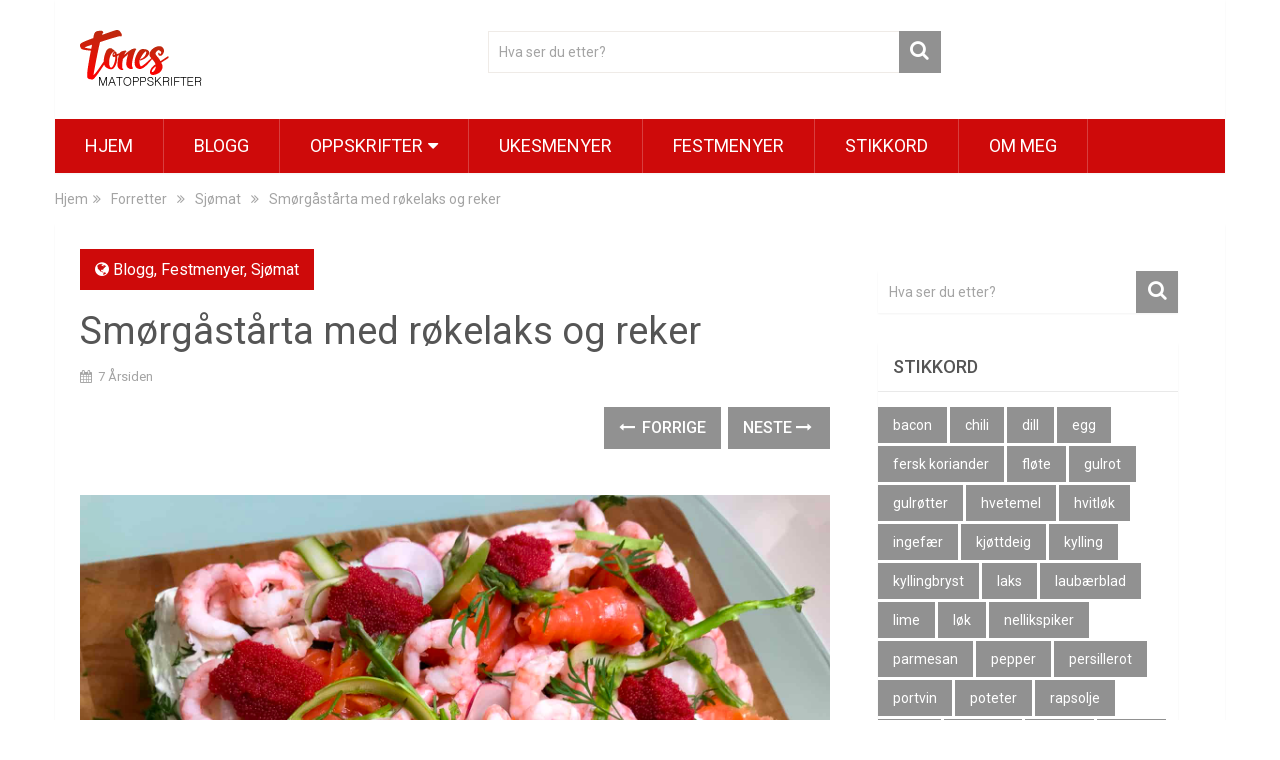

--- FILE ---
content_type: text/html; charset=UTF-8
request_url: https://www.tonesmatoppskrifter.no/smorgastarta-med-rokelaks-og-reker/
body_size: 16743
content:
<!DOCTYPE html>
<html class="no-js" lang="nb-NO">
<head itemscope itemtype="http://schema.org/WebSite">
	<meta charset="UTF-8">
	<!-- Always force latest IE rendering engine (even in intranet) & Chrome Frame -->
	<!--[if IE ]>
	<meta http-equiv="X-UA-Compatible" content="IE=edge,chrome=1">
	<![endif]-->
	<link rel="profile" href="http://gmpg.org/xfn/11" />
	
                    <link rel="icon" href="https://www.tonesmatoppskrifter.no/wp-content/uploads/2017/01/cropped-background-1932466_1920-32x32.jpg" sizes="32x32" />                    
                    <meta name="msapplication-TileImage" content="https://www.tonesmatoppskrifter.no/wp-content/uploads/2017/01/cropped-background-1932466_1920-270x270.jpg">        
                    <link rel="apple-touch-icon-precomposed" href="https://www.tonesmatoppskrifter.no/wp-content/uploads/2017/01/cropped-background-1932466_1920-180x180.jpg">        
                    <meta name="viewport" content="width=device-width, initial-scale=1">
            <meta name="apple-mobile-web-app-capable" content="yes">
            <meta name="apple-mobile-web-app-status-bar-style" content="black">
        
        
        <meta itemprop="name" content="Tones matoppskrifter" />
        <meta itemprop="url" content="https://www.tonesmatoppskrifter.no" />

                                                <meta itemprop="creator accountablePerson" content="Tone Simensen" />
                    	<link rel="pingback" href="https://www.tonesmatoppskrifter.no/xmlrpc.php" />
	<meta name='robots' content='index, follow, max-image-preview:large, max-snippet:-1, max-video-preview:-1' />
<script type="text/javascript">document.documentElement.className = document.documentElement.className.replace( /\bno-js\b/,'js' );</script>
	<!-- This site is optimized with the Yoast SEO plugin v20.0 - https://yoast.com/wordpress/plugins/seo/ -->
	<title>Smørgåstårta med røkelaks og reker - Tones matoppskrifter</title>
	<meta name="description" content="Smørgåstårta med røkelaks og reker er perfekt festmat. Den passer like godt på et koldbord til komfirmasjon som til 17-mai." />
	<link rel="canonical" href="https://www.tonesmatoppskrifter.no/smorgastarta-med-rokelaks-og-reker/" />
	<meta property="og:locale" content="nb_NO" />
	<meta property="og:type" content="article" />
	<meta property="og:title" content="Smørgåstårta med røkelaks og reker - Tones matoppskrifter" />
	<meta property="og:description" content="Smørgåstårta med røkelaks og reker er perfekt festmat. Den passer like godt på et koldbord til komfirmasjon som til 17-mai." />
	<meta property="og:url" content="https://www.tonesmatoppskrifter.no/smorgastarta-med-rokelaks-og-reker/" />
	<meta property="og:site_name" content="Tones matoppskrifter" />
	<meta property="article:published_time" content="2019-05-12T19:23:49+00:00" />
	<meta property="article:modified_time" content="2020-05-14T09:56:40+00:00" />
	<meta property="og:image" content="https://www.tonesmatoppskrifter.no/wp-content/uploads/2019/05/IMG_0816.jpg" />
	<meta property="og:image:width" content="1600" />
	<meta property="og:image:height" content="1200" />
	<meta property="og:image:type" content="image/jpeg" />
	<meta name="author" content="Tone Simensen" />
	<meta name="twitter:card" content="summary_large_image" />
	<meta name="twitter:label1" content="Skrevet av" />
	<meta name="twitter:data1" content="Tone Simensen" />
	<meta name="twitter:label2" content="Ansl. lesetid" />
	<meta name="twitter:data2" content="4 minutter" />
	<script type="application/ld+json" class="yoast-schema-graph">{"@context":"https://schema.org","@graph":[{"@type":"WebPage","@id":"https://www.tonesmatoppskrifter.no/smorgastarta-med-rokelaks-og-reker/","url":"https://www.tonesmatoppskrifter.no/smorgastarta-med-rokelaks-og-reker/","name":"Smørgåstårta med røkelaks og reker - Tones matoppskrifter","isPartOf":{"@id":"https://www.tonesmatoppskrifter.no/#website"},"primaryImageOfPage":{"@id":"https://www.tonesmatoppskrifter.no/smorgastarta-med-rokelaks-og-reker/#primaryimage"},"image":{"@id":"https://www.tonesmatoppskrifter.no/smorgastarta-med-rokelaks-og-reker/#primaryimage"},"thumbnailUrl":"https://www.tonesmatoppskrifter.no/wp-content/uploads/2019/05/IMG_0816.jpg","datePublished":"2019-05-12T19:23:49+00:00","dateModified":"2020-05-14T09:56:40+00:00","author":{"@id":"https://www.tonesmatoppskrifter.no/#/schema/person/b683e29499be724dbc1d11601c93b489"},"description":"Smørgåstårta med røkelaks og reker er perfekt festmat. Den passer like godt på et koldbord til komfirmasjon som til 17-mai.","breadcrumb":{"@id":"https://www.tonesmatoppskrifter.no/smorgastarta-med-rokelaks-og-reker/#breadcrumb"},"inLanguage":"nb-NO","potentialAction":[{"@type":"ReadAction","target":["https://www.tonesmatoppskrifter.no/smorgastarta-med-rokelaks-og-reker/"]}]},{"@type":"ImageObject","inLanguage":"nb-NO","@id":"https://www.tonesmatoppskrifter.no/smorgastarta-med-rokelaks-og-reker/#primaryimage","url":"https://www.tonesmatoppskrifter.no/wp-content/uploads/2019/05/IMG_0816.jpg","contentUrl":"https://www.tonesmatoppskrifter.no/wp-content/uploads/2019/05/IMG_0816.jpg","width":1600,"height":1200},{"@type":"BreadcrumbList","@id":"https://www.tonesmatoppskrifter.no/smorgastarta-med-rokelaks-og-reker/#breadcrumb","itemListElement":[{"@type":"ListItem","position":1,"name":"Hjem","item":"https://www.tonesmatoppskrifter.no/"},{"@type":"ListItem","position":2,"name":"Smørgåstårta med røkelaks og reker"}]},{"@type":"WebSite","@id":"https://www.tonesmatoppskrifter.no/#website","url":"https://www.tonesmatoppskrifter.no/","name":"Tones matoppskrifter","description":"Mine beste matoppskrifter","potentialAction":[{"@type":"SearchAction","target":{"@type":"EntryPoint","urlTemplate":"https://www.tonesmatoppskrifter.no/?s={search_term_string}"},"query-input":"required name=search_term_string"}],"inLanguage":"nb-NO"},{"@type":"Person","@id":"https://www.tonesmatoppskrifter.no/#/schema/person/b683e29499be724dbc1d11601c93b489","name":"Tone Simensen","image":{"@type":"ImageObject","inLanguage":"nb-NO","@id":"https://www.tonesmatoppskrifter.no/#/schema/person/image/","url":"https://secure.gravatar.com/avatar/6ae20bda9feb352f1ab2eeddeca8a4a5?s=96&d=mm&r=g","contentUrl":"https://secure.gravatar.com/avatar/6ae20bda9feb352f1ab2eeddeca8a4a5?s=96&d=mm&r=g","caption":"Tone Simensen"},"url":"https://www.tonesmatoppskrifter.no/author/tone/"}]}</script>
	<!-- / Yoast SEO plugin. -->


<link rel="alternate" type="application/rss+xml" title="Tones matoppskrifter &raquo; strøm" href="https://www.tonesmatoppskrifter.no/feed/" />
<link rel="alternate" type="application/rss+xml" title="Tones matoppskrifter &raquo; kommentarstrøm" href="https://www.tonesmatoppskrifter.no/comments/feed/" />
<link rel="alternate" type="application/rss+xml" title="Tones matoppskrifter &raquo; Smørgåstårta med røkelaks og reker kommentarstrøm" href="https://www.tonesmatoppskrifter.no/smorgastarta-med-rokelaks-og-reker/feed/" />
<script type="text/javascript">
window._wpemojiSettings = {"baseUrl":"https:\/\/s.w.org\/images\/core\/emoji\/14.0.0\/72x72\/","ext":".png","svgUrl":"https:\/\/s.w.org\/images\/core\/emoji\/14.0.0\/svg\/","svgExt":".svg","source":{"concatemoji":"https:\/\/www.tonesmatoppskrifter.no\/wp-includes\/js\/wp-emoji-release.min.js"}};
/*! This file is auto-generated */
!function(e,a,t){var n,r,o,i=a.createElement("canvas"),p=i.getContext&&i.getContext("2d");function s(e,t){var a=String.fromCharCode,e=(p.clearRect(0,0,i.width,i.height),p.fillText(a.apply(this,e),0,0),i.toDataURL());return p.clearRect(0,0,i.width,i.height),p.fillText(a.apply(this,t),0,0),e===i.toDataURL()}function c(e){var t=a.createElement("script");t.src=e,t.defer=t.type="text/javascript",a.getElementsByTagName("head")[0].appendChild(t)}for(o=Array("flag","emoji"),t.supports={everything:!0,everythingExceptFlag:!0},r=0;r<o.length;r++)t.supports[o[r]]=function(e){if(p&&p.fillText)switch(p.textBaseline="top",p.font="600 32px Arial",e){case"flag":return s([127987,65039,8205,9895,65039],[127987,65039,8203,9895,65039])?!1:!s([55356,56826,55356,56819],[55356,56826,8203,55356,56819])&&!s([55356,57332,56128,56423,56128,56418,56128,56421,56128,56430,56128,56423,56128,56447],[55356,57332,8203,56128,56423,8203,56128,56418,8203,56128,56421,8203,56128,56430,8203,56128,56423,8203,56128,56447]);case"emoji":return!s([129777,127995,8205,129778,127999],[129777,127995,8203,129778,127999])}return!1}(o[r]),t.supports.everything=t.supports.everything&&t.supports[o[r]],"flag"!==o[r]&&(t.supports.everythingExceptFlag=t.supports.everythingExceptFlag&&t.supports[o[r]]);t.supports.everythingExceptFlag=t.supports.everythingExceptFlag&&!t.supports.flag,t.DOMReady=!1,t.readyCallback=function(){t.DOMReady=!0},t.supports.everything||(n=function(){t.readyCallback()},a.addEventListener?(a.addEventListener("DOMContentLoaded",n,!1),e.addEventListener("load",n,!1)):(e.attachEvent("onload",n),a.attachEvent("onreadystatechange",function(){"complete"===a.readyState&&t.readyCallback()})),(e=t.source||{}).concatemoji?c(e.concatemoji):e.wpemoji&&e.twemoji&&(c(e.twemoji),c(e.wpemoji)))}(window,document,window._wpemojiSettings);
</script>
<style type="text/css">
img.wp-smiley,
img.emoji {
	display: inline !important;
	border: none !important;
	box-shadow: none !important;
	height: 1em !important;
	width: 1em !important;
	margin: 0 0.07em !important;
	vertical-align: -0.1em !important;
	background: none !important;
	padding: 0 !important;
}
</style>
	<link rel='stylesheet' id='wp-block-library-css' href='https://www.tonesmatoppskrifter.no/wp-includes/css/dist/block-library/style.min.css' type='text/css' media='all' />
<link rel='stylesheet' id='classic-theme-styles-css' href='https://www.tonesmatoppskrifter.no/wp-includes/css/classic-themes.min.css' type='text/css' media='all' />
<style id='global-styles-inline-css' type='text/css'>
body{--wp--preset--color--black: #000000;--wp--preset--color--cyan-bluish-gray: #abb8c3;--wp--preset--color--white: #ffffff;--wp--preset--color--pale-pink: #f78da7;--wp--preset--color--vivid-red: #cf2e2e;--wp--preset--color--luminous-vivid-orange: #ff6900;--wp--preset--color--luminous-vivid-amber: #fcb900;--wp--preset--color--light-green-cyan: #7bdcb5;--wp--preset--color--vivid-green-cyan: #00d084;--wp--preset--color--pale-cyan-blue: #8ed1fc;--wp--preset--color--vivid-cyan-blue: #0693e3;--wp--preset--color--vivid-purple: #9b51e0;--wp--preset--gradient--vivid-cyan-blue-to-vivid-purple: linear-gradient(135deg,rgba(6,147,227,1) 0%,rgb(155,81,224) 100%);--wp--preset--gradient--light-green-cyan-to-vivid-green-cyan: linear-gradient(135deg,rgb(122,220,180) 0%,rgb(0,208,130) 100%);--wp--preset--gradient--luminous-vivid-amber-to-luminous-vivid-orange: linear-gradient(135deg,rgba(252,185,0,1) 0%,rgba(255,105,0,1) 100%);--wp--preset--gradient--luminous-vivid-orange-to-vivid-red: linear-gradient(135deg,rgba(255,105,0,1) 0%,rgb(207,46,46) 100%);--wp--preset--gradient--very-light-gray-to-cyan-bluish-gray: linear-gradient(135deg,rgb(238,238,238) 0%,rgb(169,184,195) 100%);--wp--preset--gradient--cool-to-warm-spectrum: linear-gradient(135deg,rgb(74,234,220) 0%,rgb(151,120,209) 20%,rgb(207,42,186) 40%,rgb(238,44,130) 60%,rgb(251,105,98) 80%,rgb(254,248,76) 100%);--wp--preset--gradient--blush-light-purple: linear-gradient(135deg,rgb(255,206,236) 0%,rgb(152,150,240) 100%);--wp--preset--gradient--blush-bordeaux: linear-gradient(135deg,rgb(254,205,165) 0%,rgb(254,45,45) 50%,rgb(107,0,62) 100%);--wp--preset--gradient--luminous-dusk: linear-gradient(135deg,rgb(255,203,112) 0%,rgb(199,81,192) 50%,rgb(65,88,208) 100%);--wp--preset--gradient--pale-ocean: linear-gradient(135deg,rgb(255,245,203) 0%,rgb(182,227,212) 50%,rgb(51,167,181) 100%);--wp--preset--gradient--electric-grass: linear-gradient(135deg,rgb(202,248,128) 0%,rgb(113,206,126) 100%);--wp--preset--gradient--midnight: linear-gradient(135deg,rgb(2,3,129) 0%,rgb(40,116,252) 100%);--wp--preset--duotone--dark-grayscale: url('#wp-duotone-dark-grayscale');--wp--preset--duotone--grayscale: url('#wp-duotone-grayscale');--wp--preset--duotone--purple-yellow: url('#wp-duotone-purple-yellow');--wp--preset--duotone--blue-red: url('#wp-duotone-blue-red');--wp--preset--duotone--midnight: url('#wp-duotone-midnight');--wp--preset--duotone--magenta-yellow: url('#wp-duotone-magenta-yellow');--wp--preset--duotone--purple-green: url('#wp-duotone-purple-green');--wp--preset--duotone--blue-orange: url('#wp-duotone-blue-orange');--wp--preset--font-size--small: 13px;--wp--preset--font-size--medium: 20px;--wp--preset--font-size--large: 36px;--wp--preset--font-size--x-large: 42px;--wp--preset--spacing--20: 0.44rem;--wp--preset--spacing--30: 0.67rem;--wp--preset--spacing--40: 1rem;--wp--preset--spacing--50: 1.5rem;--wp--preset--spacing--60: 2.25rem;--wp--preset--spacing--70: 3.38rem;--wp--preset--spacing--80: 5.06rem;}:where(.is-layout-flex){gap: 0.5em;}body .is-layout-flow > .alignleft{float: left;margin-inline-start: 0;margin-inline-end: 2em;}body .is-layout-flow > .alignright{float: right;margin-inline-start: 2em;margin-inline-end: 0;}body .is-layout-flow > .aligncenter{margin-left: auto !important;margin-right: auto !important;}body .is-layout-constrained > .alignleft{float: left;margin-inline-start: 0;margin-inline-end: 2em;}body .is-layout-constrained > .alignright{float: right;margin-inline-start: 2em;margin-inline-end: 0;}body .is-layout-constrained > .aligncenter{margin-left: auto !important;margin-right: auto !important;}body .is-layout-constrained > :where(:not(.alignleft):not(.alignright):not(.alignfull)){max-width: var(--wp--style--global--content-size);margin-left: auto !important;margin-right: auto !important;}body .is-layout-constrained > .alignwide{max-width: var(--wp--style--global--wide-size);}body .is-layout-flex{display: flex;}body .is-layout-flex{flex-wrap: wrap;align-items: center;}body .is-layout-flex > *{margin: 0;}:where(.wp-block-columns.is-layout-flex){gap: 2em;}.has-black-color{color: var(--wp--preset--color--black) !important;}.has-cyan-bluish-gray-color{color: var(--wp--preset--color--cyan-bluish-gray) !important;}.has-white-color{color: var(--wp--preset--color--white) !important;}.has-pale-pink-color{color: var(--wp--preset--color--pale-pink) !important;}.has-vivid-red-color{color: var(--wp--preset--color--vivid-red) !important;}.has-luminous-vivid-orange-color{color: var(--wp--preset--color--luminous-vivid-orange) !important;}.has-luminous-vivid-amber-color{color: var(--wp--preset--color--luminous-vivid-amber) !important;}.has-light-green-cyan-color{color: var(--wp--preset--color--light-green-cyan) !important;}.has-vivid-green-cyan-color{color: var(--wp--preset--color--vivid-green-cyan) !important;}.has-pale-cyan-blue-color{color: var(--wp--preset--color--pale-cyan-blue) !important;}.has-vivid-cyan-blue-color{color: var(--wp--preset--color--vivid-cyan-blue) !important;}.has-vivid-purple-color{color: var(--wp--preset--color--vivid-purple) !important;}.has-black-background-color{background-color: var(--wp--preset--color--black) !important;}.has-cyan-bluish-gray-background-color{background-color: var(--wp--preset--color--cyan-bluish-gray) !important;}.has-white-background-color{background-color: var(--wp--preset--color--white) !important;}.has-pale-pink-background-color{background-color: var(--wp--preset--color--pale-pink) !important;}.has-vivid-red-background-color{background-color: var(--wp--preset--color--vivid-red) !important;}.has-luminous-vivid-orange-background-color{background-color: var(--wp--preset--color--luminous-vivid-orange) !important;}.has-luminous-vivid-amber-background-color{background-color: var(--wp--preset--color--luminous-vivid-amber) !important;}.has-light-green-cyan-background-color{background-color: var(--wp--preset--color--light-green-cyan) !important;}.has-vivid-green-cyan-background-color{background-color: var(--wp--preset--color--vivid-green-cyan) !important;}.has-pale-cyan-blue-background-color{background-color: var(--wp--preset--color--pale-cyan-blue) !important;}.has-vivid-cyan-blue-background-color{background-color: var(--wp--preset--color--vivid-cyan-blue) !important;}.has-vivid-purple-background-color{background-color: var(--wp--preset--color--vivid-purple) !important;}.has-black-border-color{border-color: var(--wp--preset--color--black) !important;}.has-cyan-bluish-gray-border-color{border-color: var(--wp--preset--color--cyan-bluish-gray) !important;}.has-white-border-color{border-color: var(--wp--preset--color--white) !important;}.has-pale-pink-border-color{border-color: var(--wp--preset--color--pale-pink) !important;}.has-vivid-red-border-color{border-color: var(--wp--preset--color--vivid-red) !important;}.has-luminous-vivid-orange-border-color{border-color: var(--wp--preset--color--luminous-vivid-orange) !important;}.has-luminous-vivid-amber-border-color{border-color: var(--wp--preset--color--luminous-vivid-amber) !important;}.has-light-green-cyan-border-color{border-color: var(--wp--preset--color--light-green-cyan) !important;}.has-vivid-green-cyan-border-color{border-color: var(--wp--preset--color--vivid-green-cyan) !important;}.has-pale-cyan-blue-border-color{border-color: var(--wp--preset--color--pale-cyan-blue) !important;}.has-vivid-cyan-blue-border-color{border-color: var(--wp--preset--color--vivid-cyan-blue) !important;}.has-vivid-purple-border-color{border-color: var(--wp--preset--color--vivid-purple) !important;}.has-vivid-cyan-blue-to-vivid-purple-gradient-background{background: var(--wp--preset--gradient--vivid-cyan-blue-to-vivid-purple) !important;}.has-light-green-cyan-to-vivid-green-cyan-gradient-background{background: var(--wp--preset--gradient--light-green-cyan-to-vivid-green-cyan) !important;}.has-luminous-vivid-amber-to-luminous-vivid-orange-gradient-background{background: var(--wp--preset--gradient--luminous-vivid-amber-to-luminous-vivid-orange) !important;}.has-luminous-vivid-orange-to-vivid-red-gradient-background{background: var(--wp--preset--gradient--luminous-vivid-orange-to-vivid-red) !important;}.has-very-light-gray-to-cyan-bluish-gray-gradient-background{background: var(--wp--preset--gradient--very-light-gray-to-cyan-bluish-gray) !important;}.has-cool-to-warm-spectrum-gradient-background{background: var(--wp--preset--gradient--cool-to-warm-spectrum) !important;}.has-blush-light-purple-gradient-background{background: var(--wp--preset--gradient--blush-light-purple) !important;}.has-blush-bordeaux-gradient-background{background: var(--wp--preset--gradient--blush-bordeaux) !important;}.has-luminous-dusk-gradient-background{background: var(--wp--preset--gradient--luminous-dusk) !important;}.has-pale-ocean-gradient-background{background: var(--wp--preset--gradient--pale-ocean) !important;}.has-electric-grass-gradient-background{background: var(--wp--preset--gradient--electric-grass) !important;}.has-midnight-gradient-background{background: var(--wp--preset--gradient--midnight) !important;}.has-small-font-size{font-size: var(--wp--preset--font-size--small) !important;}.has-medium-font-size{font-size: var(--wp--preset--font-size--medium) !important;}.has-large-font-size{font-size: var(--wp--preset--font-size--large) !important;}.has-x-large-font-size{font-size: var(--wp--preset--font-size--x-large) !important;}
.wp-block-navigation a:where(:not(.wp-element-button)){color: inherit;}
:where(.wp-block-columns.is-layout-flex){gap: 2em;}
.wp-block-pullquote{font-size: 1.5em;line-height: 1.6;}
</style>
<link rel='stylesheet' id='et-shortcodes-css-css' href='https://www.tonesmatoppskrifter.no/wp-content/plugins/et-shortcodes/css/shortcodes.css' type='text/css' media='all' />
<link rel='stylesheet' id='et-shortcodes-responsive-css-css' href='https://www.tonesmatoppskrifter.no/wp-content/plugins/et-shortcodes/css/shortcodes_responsive.css' type='text/css' media='all' />
<link rel='stylesheet' id='sociallyviral-stylesheet-css' href='https://www.tonesmatoppskrifter.no/wp-content/themes/mts_sociallyviral/style.css' type='text/css' media='all' />
<style id='sociallyviral-stylesheet-inline-css' type='text/css'>

        body, .sidebar.c-4-12, #header #s {background-color:#ffffff;background-image:url(https://www.tonesmatoppskrifter.no/wp-content/themes/mts_sociallyviral/images/nobg.png);}

        #primary-navigation, .navigation ul ul, .pagination a, .pagination .dots, .latestPost-review-wrapper, .single_post .thecategory, .single-prev-next a:hover, .tagcloud a:hover, #commentform input#submit:hover, .contactform #submit:hover, .post-label, .latestPost .review-type-circle.review-total-only, .latestPost .review-type-circle.wp-review-show-total, .bypostauthor .fn:after, #primary-navigation .navigation.mobile-menu-wrapper, #wpmm-megamenu .review-total-only, .owl-controls .owl-dot.active span, .owl-controls .owl-dot:hover span, .owl-prev, .owl-next, .woocommerce a.button, .woocommerce-page a.button, .woocommerce button.button, .woocommerce-page button.button, .woocommerce input.button, .woocommerce-page input.button, .woocommerce #respond input#submit, .woocommerce-page #respond input#submit, .woocommerce #content input.button, .woocommerce-page #content input.button, .woocommerce nav.woocommerce-pagination ul li a, .woocommerce-page nav.woocommerce-pagination ul li a, .woocommerce #content nav.woocommerce-pagination ul li a, .woocommerce-page #content nav.woocommerce-pagination ul li a, .woocommerce .bypostauthor:after, #searchsubmit, .woocommerce nav.woocommerce-pagination ul li span.current, .woocommerce-page nav.woocommerce-pagination ul li span.current, .woocommerce #content nav.woocommerce-pagination ul li span.current, .woocommerce-page #content nav.woocommerce-pagination ul li span.current, .woocommerce nav.woocommerce-pagination ul li a:hover, .woocommerce-page nav.woocommerce-pagination ul li a:hover, .woocommerce #content nav.woocommerce-pagination ul li a:hover, .woocommerce-page #content nav.woocommerce-pagination ul li a:hover, .woocommerce nav.woocommerce-pagination ul li a:focus, .woocommerce-page nav.woocommerce-pagination ul li a:focus, .woocommerce #content nav.woocommerce-pagination ul li a:focus, .woocommerce-page #content nav.woocommerce-pagination ul li a:focus, .woocommerce a.button, .woocommerce-page a.button, .woocommerce button.button, .woocommerce-page button.button, .woocommerce input.button, .woocommerce-page input.button, .woocommerce #respond input#submit, .woocommerce-page #respond input#submit, .woocommerce #content input.button, .woocommerce-page #content input.button { background-color: #ce0a0a; color: #fff; }

        #searchform .fa-search, .currenttext, .pagination a:hover, .single .pagination a:hover .currenttext, .page-numbers.current, .pagination .nav-previous a:hover, .pagination .nav-next a:hover, .single-prev-next a, .tagcloud a, #commentform input#submit, .contact-form #mtscontact_submit, .woocommerce-product-search input[type='submit'] { background-color: #919191; }

        .thecontent a, .post .tags a, #commentform a, .author-posts a:hover, .fn a, a { color: #ce0a0a; }

        .latestPost .title:hover, .latestPost .title a:hover, .post-info a:hover, .single_post .post-info a:hover, .copyrights a:hover, .thecontent a:hover, .breadcrumb a:hover, .sidebar.c-4-12 a:hover, .post .tags a:hover, #commentform a:hover, .author-posts a, .reply a:hover, .ajax-search-results li a:hover, .ajax-search-meta .results-link { color: #919191; }

        .wpmm-megamenu-showing.wpmm-light-scheme { background-color:#ce0a0a!important; }

        input#author:hover, input#email:hover, input#url:hover, #comment:hover, .contact-form input:hover, .contact-form textarea:hover, .woocommerce-product-search input[type='submit'] { border-color: #919191; }

        
        
        
        
        
        
            
</style>
<link rel='stylesheet' id='fontawesome-css' href='https://www.tonesmatoppskrifter.no/wp-content/themes/mts_sociallyviral/css/font-awesome.min.css' type='text/css' media='all' />
<link rel='stylesheet' id='responsive-css' href='https://www.tonesmatoppskrifter.no/wp-content/themes/mts_sociallyviral/css/responsive.css' type='text/css' media='all' />
<script type='text/javascript' src='https://www.tonesmatoppskrifter.no/wp-includes/js/jquery/jquery.min.js' id='jquery-core-js'></script>
<script type='text/javascript' src='https://www.tonesmatoppskrifter.no/wp-includes/js/jquery/jquery-migrate.min.js' id='jquery-migrate-js'></script>
<script type='text/javascript' id='customscript-js-extra'>
/* <![CDATA[ */
var mts_customscript = {"responsive":"1","nav_menu":"primary"};
/* ]]> */
</script>
<script type='text/javascript' async="async" src='https://www.tonesmatoppskrifter.no/wp-content/themes/mts_sociallyviral/js/customscript.js' id='customscript-js'></script>
<link rel="https://api.w.org/" href="https://www.tonesmatoppskrifter.no/wp-json/" /><link rel="alternate" type="application/json" href="https://www.tonesmatoppskrifter.no/wp-json/wp/v2/posts/4508" /><link rel="EditURI" type="application/rsd+xml" title="RSD" href="https://www.tonesmatoppskrifter.no/xmlrpc.php?rsd" />
<link rel="wlwmanifest" type="application/wlwmanifest+xml" href="https://www.tonesmatoppskrifter.no/wp-includes/wlwmanifest.xml" />
<meta name="generator" content="WordPress 6.1.1" />
<link rel='shortlink' href='https://www.tonesmatoppskrifter.no/?p=4508' />
<link rel="alternate" type="application/json+oembed" href="https://www.tonesmatoppskrifter.no/wp-json/oembed/1.0/embed?url=https%3A%2F%2Fwww.tonesmatoppskrifter.no%2Fsmorgastarta-med-rokelaks-og-reker%2F" />
<link rel="alternate" type="text/xml+oembed" href="https://www.tonesmatoppskrifter.no/wp-json/oembed/1.0/embed?url=https%3A%2F%2Fwww.tonesmatoppskrifter.no%2Fsmorgastarta-med-rokelaks-og-reker%2F&#038;format=xml" />
<link href="//fonts.googleapis.com/css?family=Roboto:100|Roboto:normal|Roboto:500&amp;subset=latin" rel="stylesheet" type="text/css">
<style type="text/css">
#logo a { font-family: 'Roboto'; font-weight: 100; font-size: 44px; color: #33bcf2; }
#primary-navigation li, #primary-navigation li a { font-family: 'Roboto'; font-weight: normal; font-size: 18px; color: #ffffff;text-transform: uppercase; }
.latestPost .title, .latestPost .title a { font-family: 'Roboto'; font-weight: normal; font-size: 24px; color: #555555;line-height: 36px; }
.single-title { font-family: 'Roboto'; font-weight: normal; font-size: 38px; color: #555555;line-height: 53px; }
body { font-family: 'Roboto'; font-weight: normal; font-size: 16px; color: #707070; }
.widget .widget-title { font-family: 'Roboto'; font-weight: 500; font-size: 18px; color: #555555;text-transform: uppercase; }
#sidebars .widget { font-family: 'Roboto'; font-weight: normal; font-size: 16px; color: #707070; }
.footer-widgets { font-family: 'Roboto'; font-weight: normal; font-size: 14px; color: #707070; }
h1 { font-family: 'Roboto'; font-weight: normal; font-size: 38px; color: #555555; }
h2 { font-family: 'Roboto'; font-weight: normal; font-size: 34px; color: #555555; }
h3 { font-family: 'Roboto'; font-weight: normal; font-size: 30px; color: #555555; }
h4 { font-family: 'Roboto'; font-weight: normal; font-size: 28px; color: #555555; }
h5 { font-family: 'Roboto'; font-weight: normal; font-size: 24px; color: #555555; }
h6 { font-family: 'Roboto'; font-weight: normal; font-size: 20px; color: #555555; }
</style>
<!-- Google tag (gtag.js) -->
<script async src="https://www.googletagmanager.com/gtag/js?id=G-1JMTNW25Q3"></script>
<script>
  window.dataLayer = window.dataLayer || [];
  function gtag(){dataLayer.push(arguments);}
  gtag('js', new Date());

  gtag('config', 'G-1JMTNW25Q3');
</script><script type="application/ld+json">
{
    "@context": "http://schema.org",
    "@type": "BlogPosting",
    "mainEntityOfPage": {
        "@type": "WebPage",
        "@id": "https://www.tonesmatoppskrifter.no/smorgastarta-med-rokelaks-og-reker/"
    },
    "headline": "Smørgåstårta med røkelaks og reker",
    "image": {
        "@type": "ImageObject",
        "url": "https://www.tonesmatoppskrifter.no/wp-content/uploads/2019/05/IMG_0816.jpg",
        "width": 1600,
        "height": 1200
    },
    "datePublished": "2019-05-12T19:23:49+0000",
    "dateModified": "2020-05-14T09:56:40+0000",
    "author": {
        "@type": "Person",
        "name": "Tone Simensen"
    },
    "publisher": {
        "@type": "Organization",
        "name": "Tones matoppskrifter",
        "logo": {
            "@type": "ImageObject",
            "url": "https://www.tonesmatoppskrifter.no/wp-content/uploads/2017/10/tonesmatoppskrifter.png",
            "width": 123,
            "height": 60
        }
    },
    "description": "[button] 5 personer[/button] [button] Forberedelse: 2 timer[/button] [button] Montering: 30 minutter[/button]S"
}
</script>
<link rel="icon" href="https://www.tonesmatoppskrifter.no/wp-content/uploads/2017/01/cropped-background-1932466_1920-32x32.jpg" sizes="32x32" />
<link rel="icon" href="https://www.tonesmatoppskrifter.no/wp-content/uploads/2017/01/cropped-background-1932466_1920-192x192.jpg" sizes="192x192" />
<link rel="apple-touch-icon" href="https://www.tonesmatoppskrifter.no/wp-content/uploads/2017/01/cropped-background-1932466_1920-180x180.jpg" />
<meta name="msapplication-TileImage" content="https://www.tonesmatoppskrifter.no/wp-content/uploads/2017/01/cropped-background-1932466_1920-270x270.jpg" />
</head>
<body id="blog" class="post-template-default single single-post postid-4508 single-format-standard main" itemscope itemtype="http://schema.org/WebPage">    
	<div class="main-container">
		<header id="site-header" role="banner" itemscope itemtype="http://schema.org/WPHeader">
			<div class="container">
				<div id="header">
					<div class="logo-wrap">
																												  <h2 id="logo" class="image-logo" itemprop="headline">
										<a href="https://www.tonesmatoppskrifter.no"><img src="https://www.tonesmatoppskrifter.no/wp-content/uploads/2017/10/tonesmatoppskrifter.png" alt="Tones matoppskrifter" width="123" height="60"></a>
									</h2><!-- END #logo -->
																		</div>

											<div class="header-search"><form method="get" id="searchform" class="search-form" action="https://www.tonesmatoppskrifter.no" _lpchecked="1">
	<fieldset>
		<input type="text" name="s" id="s" value="" placeholder="Hva ser du etter?"  />
		<button id="search-image" class="sbutton" type="submit" value="">
	    		<i class="fa fa-search"></i>
	    	</button>
	</fieldset>
</form>
</div>
					
					
					

			        											<div id="primary-navigation" class="primary-navigation" role="navigation" itemscope itemtype="http://schema.org/SiteNavigationElement">
											<a href="#" id="pull" class="toggle-mobile-menu">Menu</a>
													<nav class="navigation clearfix mobile-menu-wrapper">
																	<ul id="menu-hovedmeny" class="menu clearfix"><li id="menu-item-1496" class="menu-item menu-item-type-custom menu-item-object-custom menu-item-home menu-item-1496"><a href="https://www.tonesmatoppskrifter.no/">Hjem</a></li>
<li id="menu-item-1506" class="menu-item menu-item-type-taxonomy menu-item-object-category current-post-ancestor current-menu-parent current-post-parent menu-item-1506"><a href="https://www.tonesmatoppskrifter.no/category/blogg/">Blogg</a></li>
<li id="menu-item-1743" class="menu-item menu-item-type-custom menu-item-object-custom menu-item-has-children menu-item-1743"><a href="#">Oppskrifter</a>
<ul class="sub-menu">
	<li id="menu-item-1518" class="menu-item menu-item-type-taxonomy menu-item-object-category current-post-ancestor menu-item-has-children menu-item-1518"><a href="https://www.tonesmatoppskrifter.no/category/forretter/">Forretter</a>
	<ul class="sub-menu">
		<li id="menu-item-1519" class="menu-item menu-item-type-taxonomy menu-item-object-category menu-item-1519"><a href="https://www.tonesmatoppskrifter.no/category/forretter/kjott/">Kjøtt</a></li>
		<li id="menu-item-1520" class="menu-item menu-item-type-taxonomy menu-item-object-category current-post-ancestor current-menu-parent current-post-parent menu-item-1520"><a href="https://www.tonesmatoppskrifter.no/category/forretter/sjomat/">Sjømat</a></li>
		<li id="menu-item-1505" class="menu-item menu-item-type-taxonomy menu-item-object-category menu-item-1505"><a href="https://www.tonesmatoppskrifter.no/category/forretter/vegetar/">Vegetar</a></li>
	</ul>
</li>
	<li id="menu-item-1551" class="menu-item menu-item-type-taxonomy menu-item-object-category menu-item-has-children menu-item-1551"><a href="https://www.tonesmatoppskrifter.no/category/smaretter-salater/">Småretter &#038; salater</a>
	<ul class="sub-menu">
		<li id="menu-item-1554" class="menu-item menu-item-type-taxonomy menu-item-object-category menu-item-1554"><a href="https://www.tonesmatoppskrifter.no/category/smaretter-salater/salat/">Salat</a></li>
		<li id="menu-item-1555" class="menu-item menu-item-type-taxonomy menu-item-object-category menu-item-1555"><a href="https://www.tonesmatoppskrifter.no/category/smaretter-salater/smorbrod/">Smørbrød</a></li>
		<li id="menu-item-1503" class="menu-item menu-item-type-taxonomy menu-item-object-category menu-item-1503"><a href="https://www.tonesmatoppskrifter.no/category/smaretter-salater/tapas/">Tapas</a></li>
		<li id="menu-item-1552" class="menu-item menu-item-type-taxonomy menu-item-object-category menu-item-1552"><a href="https://www.tonesmatoppskrifter.no/category/smaretter-salater/lunsj/">Lunsj</a></li>
		<li id="menu-item-1553" class="menu-item menu-item-type-taxonomy menu-item-object-category menu-item-1553"><a href="https://www.tonesmatoppskrifter.no/category/smaretter-salater/matpakker/">Matpakker</a></li>
	</ul>
</li>
	<li id="menu-item-1537" class="menu-item menu-item-type-taxonomy menu-item-object-category menu-item-has-children menu-item-1537"><a href="https://www.tonesmatoppskrifter.no/category/middag/">Middag</a>
	<ul class="sub-menu">
		<li id="menu-item-1543" class="menu-item menu-item-type-taxonomy menu-item-object-category menu-item-1543"><a href="https://www.tonesmatoppskrifter.no/category/middag/kjott-middag/">Kjøtt</a></li>
		<li id="menu-item-1540" class="menu-item menu-item-type-taxonomy menu-item-object-category menu-item-1540"><a href="https://www.tonesmatoppskrifter.no/category/middag/fisksjomat/">Fisk/sjømat</a></li>
		<li id="menu-item-1541" class="menu-item menu-item-type-taxonomy menu-item-object-category menu-item-1541"><a href="https://www.tonesmatoppskrifter.no/category/middag/fugl/">Fugl</a></li>
		<li id="menu-item-1546" class="menu-item menu-item-type-taxonomy menu-item-object-category menu-item-1546"><a href="https://www.tonesmatoppskrifter.no/category/middag/pasta/">Pasta</a></li>
		<li id="menu-item-1547" class="menu-item menu-item-type-taxonomy menu-item-object-category menu-item-1547"><a href="https://www.tonesmatoppskrifter.no/category/middag/pizza/">Pizza</a></li>
		<li id="menu-item-1501" class="menu-item menu-item-type-taxonomy menu-item-object-category menu-item-1501"><a href="https://www.tonesmatoppskrifter.no/category/middag/vegetar-middag/">Vegetar</a></li>
		<li id="menu-item-1500" class="menu-item menu-item-type-taxonomy menu-item-object-category menu-item-1500"><a href="https://www.tonesmatoppskrifter.no/category/middag/supper/">Supper</a></li>
		<li id="menu-item-1545" class="menu-item menu-item-type-taxonomy menu-item-object-category menu-item-1545"><a href="https://www.tonesmatoppskrifter.no/category/middag/meksikansk/">Meksikansk</a></li>
		<li id="menu-item-1538" class="menu-item menu-item-type-taxonomy menu-item-object-category menu-item-1538"><a href="https://www.tonesmatoppskrifter.no/category/middag/asiatisk/">Asiatisk</a></li>
		<li id="menu-item-1542" class="menu-item menu-item-type-taxonomy menu-item-object-category menu-item-1542"><a href="https://www.tonesmatoppskrifter.no/category/middag/grillmat/">Grillmat</a></li>
		<li id="menu-item-1539" class="menu-item menu-item-type-taxonomy menu-item-object-category menu-item-1539"><a href="https://www.tonesmatoppskrifter.no/category/middag/fest/">Fest</a></li>
	</ul>
</li>
	<li id="menu-item-1548" class="menu-item menu-item-type-taxonomy menu-item-object-category menu-item-has-children menu-item-1548"><a href="https://www.tonesmatoppskrifter.no/category/tilbehor/">Tilbehør</a>
	<ul class="sub-menu">
		<li id="menu-item-1549" class="menu-item menu-item-type-taxonomy menu-item-object-category menu-item-1549"><a href="https://www.tonesmatoppskrifter.no/category/tilbehor/poteter-og-tilbehor/">Poteter og tilbehør</a></li>
		<li id="menu-item-1550" class="menu-item menu-item-type-taxonomy menu-item-object-category menu-item-1550"><a href="https://www.tonesmatoppskrifter.no/category/tilbehor/sauser-og-pesto/">Sauser og pesto</a></li>
		<li id="menu-item-1544" class="menu-item menu-item-type-taxonomy menu-item-object-category menu-item-1544"><a href="https://www.tonesmatoppskrifter.no/category/middag/marinader/">Marinader</a></li>
	</ul>
</li>
	<li id="menu-item-1499" class="menu-item menu-item-type-taxonomy menu-item-object-category menu-item-1499"><a href="https://www.tonesmatoppskrifter.no/category/vegetarretter/">Vegetarretter</a></li>
	<li id="menu-item-1507" class="menu-item menu-item-type-taxonomy menu-item-object-category menu-item-has-children menu-item-1507"><a href="https://www.tonesmatoppskrifter.no/category/dessert/">Dessert</a>
	<ul class="sub-menu">
		<li id="menu-item-1512" class="menu-item menu-item-type-taxonomy menu-item-object-category menu-item-1512"><a href="https://www.tonesmatoppskrifter.no/category/dessert/issorbet/">Is/sorbet</a></li>
		<li id="menu-item-1510" class="menu-item menu-item-type-taxonomy menu-item-object-category menu-item-1510"><a href="https://www.tonesmatoppskrifter.no/category/dessert/dessertpai/">Dessertpai</a></li>
		<li id="menu-item-1509" class="menu-item menu-item-type-taxonomy menu-item-object-category menu-item-1509"><a href="https://www.tonesmatoppskrifter.no/category/dessert/dessertkaker/">Dessertkaker</a></li>
		<li id="menu-item-1513" class="menu-item menu-item-type-taxonomy menu-item-object-category menu-item-1513"><a href="https://www.tonesmatoppskrifter.no/category/dessert/mouseer-og-puddinger/">Mouseer og puddinger</a></li>
		<li id="menu-item-1514" class="menu-item menu-item-type-taxonomy menu-item-object-category menu-item-1514"><a href="https://www.tonesmatoppskrifter.no/category/dessert/ost/">Ost</a></li>
		<li id="menu-item-1521" class="menu-item menu-item-type-taxonomy menu-item-object-category menu-item-1521"><a href="https://www.tonesmatoppskrifter.no/category/frukt-baer/">Frukt &#038; bær</a></li>
		<li id="menu-item-1508" class="menu-item menu-item-type-taxonomy menu-item-object-category menu-item-1508"><a href="https://www.tonesmatoppskrifter.no/category/dessert/andre-desserter/">Andre desserter</a></li>
	</ul>
</li>
	<li id="menu-item-1524" class="menu-item menu-item-type-taxonomy menu-item-object-category menu-item-has-children menu-item-1524"><a href="https://www.tonesmatoppskrifter.no/category/gjaerbakst/">Gjærbakst</a>
	<ul class="sub-menu">
		<li id="menu-item-1526" class="menu-item menu-item-type-taxonomy menu-item-object-category menu-item-1526"><a href="https://www.tonesmatoppskrifter.no/category/gjaerbakst/sot-gjorbakst/">Søt gjørbakst</a></li>
		<li id="menu-item-1525" class="menu-item menu-item-type-taxonomy menu-item-object-category menu-item-1525"><a href="https://www.tonesmatoppskrifter.no/category/gjaerbakst/brod/">Brød</a></li>
	</ul>
</li>
	<li id="menu-item-1528" class="menu-item menu-item-type-taxonomy menu-item-object-category menu-item-has-children menu-item-1528"><a href="https://www.tonesmatoppskrifter.no/category/kaker-kjeks/">Kaker &#038; kjeks</a>
	<ul class="sub-menu">
		<li id="menu-item-1536" class="menu-item menu-item-type-taxonomy menu-item-object-category menu-item-1536"><a href="https://www.tonesmatoppskrifter.no/category/kaker-kjeks/sjokoladekaker/">Sjokoladekaker</a></li>
		<li id="menu-item-1532" class="menu-item menu-item-type-taxonomy menu-item-object-category menu-item-1532"><a href="https://www.tonesmatoppskrifter.no/category/kaker-kjeks/formkaker/">Formkaker</a></li>
		<li id="menu-item-1534" class="menu-item menu-item-type-taxonomy menu-item-object-category menu-item-1534"><a href="https://www.tonesmatoppskrifter.no/category/kaker-kjeks/kremkkaker/">Kremkkaker</a></li>
		<li id="menu-item-1531" class="menu-item menu-item-type-taxonomy menu-item-object-category menu-item-1531"><a href="https://www.tonesmatoppskrifter.no/category/kaker-kjeks/cupcakesmuffins/">Cupcakes/muffins</a></li>
		<li id="menu-item-1535" class="menu-item menu-item-type-taxonomy menu-item-object-category menu-item-1535"><a href="https://www.tonesmatoppskrifter.no/category/kaker-kjeks/paierterter/">Paier/terter</a></li>
		<li id="menu-item-1529" class="menu-item menu-item-type-taxonomy menu-item-object-category menu-item-1529"><a href="https://www.tonesmatoppskrifter.no/category/kaker-kjeks/andre-kaker/">Andre kaker</a></li>
		<li id="menu-item-1530" class="menu-item menu-item-type-taxonomy menu-item-object-category menu-item-1530"><a href="https://www.tonesmatoppskrifter.no/category/kaker-kjeks/barneselskap/">Barneselskap</a></li>
		<li id="menu-item-1533" class="menu-item menu-item-type-taxonomy menu-item-object-category menu-item-1533"><a href="https://www.tonesmatoppskrifter.no/category/kaker-kjeks/kjeks/">Kjeks</a></li>
	</ul>
</li>
	<li id="menu-item-1511" class="menu-item menu-item-type-taxonomy menu-item-object-category menu-item-has-children menu-item-1511"><a href="https://www.tonesmatoppskrifter.no/category/dessert/fruktbaer/">Frukt/bær</a>
	<ul class="sub-menu">
		<li id="menu-item-1502" class="menu-item menu-item-type-taxonomy menu-item-object-category menu-item-1502"><a href="https://www.tonesmatoppskrifter.no/category/frukt-baer/syltetoy/">Syltetøy</a></li>
		<li id="menu-item-1522" class="menu-item menu-item-type-taxonomy menu-item-object-category menu-item-1522"><a href="https://www.tonesmatoppskrifter.no/category/frukt-baer/smoothie/">Smoothie</a></li>
	</ul>
</li>
	<li id="menu-item-1515" class="menu-item menu-item-type-taxonomy menu-item-object-category menu-item-has-children menu-item-1515"><a href="https://www.tonesmatoppskrifter.no/category/drikke/">Drikke</a>
	<ul class="sub-menu">
		<li id="menu-item-1516" class="menu-item menu-item-type-taxonomy menu-item-object-category menu-item-1516"><a href="https://www.tonesmatoppskrifter.no/category/drikke/kalde-drikker/">Kalde drikker</a></li>
		<li id="menu-item-1504" class="menu-item menu-item-type-taxonomy menu-item-object-category menu-item-1504"><a href="https://www.tonesmatoppskrifter.no/category/drikke/varme-drikker/">Varme drikker</a></li>
	</ul>
</li>
	<li id="menu-item-1523" class="menu-item menu-item-type-taxonomy menu-item-object-category menu-item-1523"><a href="https://www.tonesmatoppskrifter.no/category/gaver-som-smaker/">Gaver som smaker</a></li>
	<li id="menu-item-1527" class="menu-item menu-item-type-taxonomy menu-item-object-category menu-item-1527"><a href="https://www.tonesmatoppskrifter.no/category/jul/">Jul</a></li>
</ul>
</li>
<li id="menu-item-1498" class="menu-item menu-item-type-taxonomy menu-item-object-category menu-item-1498"><a href="https://www.tonesmatoppskrifter.no/category/ukemenyer/">Ukesmenyer</a></li>
<li id="menu-item-1517" class="menu-item menu-item-type-taxonomy menu-item-object-category current-post-ancestor current-menu-parent current-post-parent menu-item-1517"><a href="https://www.tonesmatoppskrifter.no/category/festmenyer/">Festmenyer</a></li>
<li id="menu-item-2644" class="menu-item menu-item-type-post_type menu-item-object-page menu-item-2644"><a href="https://www.tonesmatoppskrifter.no/stikkord/">Stikkord</a></li>
<li id="menu-item-1794" class="menu-item menu-item-type-post_type menu-item-object-page menu-item-1794"><a href="https://www.tonesmatoppskrifter.no/om-tones-matoppskrifter/">Om meg</a></li>
</ul>															</nav>
											</div>
					 

				</div><!--#header-->
			</div><!--.container-->
		</header>
			<div class="breadcrumb" xmlns:v="http://rdf.data-vocabulary.org/#"><div typeof="v:Breadcrumb" class="root"><a rel="v:url" property="v:title" href="https://www.tonesmatoppskrifter.no">Hjem</a></div><div><i class="fa fa-angle-double-right"></i></div><div typeof="v:Breadcrumb"><a href="https://www.tonesmatoppskrifter.no/category/forretter/" rel="v:url" property="v:title">Forretter</a></div><div><i class="fa fa-angle-double-right"></i></div><div typeof="v:Breadcrumb"><a href="https://www.tonesmatoppskrifter.no/category/forretter/sjomat/" rel="v:url" property="v:title">Sjømat</a></div><div><i class="fa fa-angle-double-right"></i></div><div><span>Smørgåstårta med røkelaks og reker</span></div></div>
<div id="page" class="single">
	
		
	<article class="article">
		<div id="content_box" >
							<div id="post-4508" class="g post post-4508 type-post status-publish format-standard has-post-thumbnail hentry category-blogg category-festmenyer category-sjomat tag-avokado tag-creme-fraiche tag-dijonsennep tag-dill tag-majones tag-pepperrot tag-reker tag-rodlok tag-roket-laks tag-sitron has_thumb">
													<div class="single_post">
									<header>
													                                <div class="thecategory"><i class="fa fa-globe"></i> <a href="https://www.tonesmatoppskrifter.no/category/blogg/" title="View all posts in Blogg">Blogg</a>, <a href="https://www.tonesmatoppskrifter.no/category/festmenyer/" title="View all posts in Festmenyer">Festmenyer</a>, <a href="https://www.tonesmatoppskrifter.no/category/forretter/sjomat/" title="View all posts in Sjømat">Sjømat</a></div>
			                            										<h1 class="title single-title entry-title">Smørgåstårta med røkelaks og reker</h1>
															                        <div class="post-info">
					                            					                            					                                <span class="thetime date updated"><i class="fa fa-calendar"></i> <span>7 årsiden</span></span>
					                            					                            					                        </div>
			                   												</header><!--.headline_area-->
									<div class="post-single-content box mark-links entry-content">
																				<div class="single-prev-next">
											<a href="https://www.tonesmatoppskrifter.no/daimiskake-med-marengsbunn/" rel="prev"><i class="fa fa-long-arrow-left"></i> Forrige</a>											<a href="https://www.tonesmatoppskrifter.no/torsk-med-sitron-og-sort-olivensaus/" rel="next">Neste <i class="fa fa-long-arrow-right"></i></a>										</div>
										<div class="thecontent clearfix">
																						<p><img decoding="async" class="alignnone wp-image-4529 size-full" src="https://www.tonesmatoppskrifter.no/wp-content/uploads/2019/05/IMG_0812.jpg" alt="Smørgåstårta med røkelaks og reker" width="4032" height="3024" srcset="https://www.tonesmatoppskrifter.no/wp-content/uploads/2019/05/IMG_0812.jpg 1600w, https://www.tonesmatoppskrifter.no/wp-content/uploads/2019/05/IMG_0812-300x225.jpg 300w, https://www.tonesmatoppskrifter.no/wp-content/uploads/2019/05/IMG_0812-768x576.jpg 768w, https://www.tonesmatoppskrifter.no/wp-content/uploads/2019/05/IMG_0812-1024x768.jpg 1024w" sizes="(max-width: 4032px) 100vw, 4032px" /></p>
<p><a href='#' class='small-button smallblue'>5 personer</a> <a href='#' class='small-button smallblue'>Forberedelse: 2 timer</a> <a href='#' class='small-button smallblue'>Montering: 30 minutter</a></p>
<p>Smørgåstårta er den perfekte festmaten. Denne kan lages dagen i forveien, og pyntes rett før servering. Perfekt til 17-mai, konfirmasjon, sankthans eller på et koldtbord.</p>
<p>Denne smørgåstårta har 3 lag; reker, laks og avokadokrem. <em>Hvis du ikke kan spise reker, kan du erstatte dette med crabstick og/eller fiskepudding. Da kan det tenkes du må salt fyllet litt mer.</em></p>
<p>Det lønner seg å måle opp alle ingrediensene først og legge i skåler, da er det enklere å blande sammen de forskjellige sausene.</p>
<p><em>Husk at pepperrotkremen skal pisket med håndmikser til den er blitt helt stiv. Dette gjør du rett før du skal smøre den på, da den ellers blir flytende igjen.</em></p>
<p><strong>Slik oppbevarer du smart:</strong></p>
<p>Smørgåstårtaen blir aller best om den får stå noen timer i kjøleskapet (helst over natten) før man serverer den.<br />
For å bevare pynten best mulig, kan du sette i noen tannpirkere før du har plastfolie over.<br />
Pynten legges på rett før servering.</p>
<p>Siden det er så mye å huske på her, har jeg laget en handleliste til deg:</p>
<p><strong>Handleliste:</strong></p>
<ul>
<li>1 formloff</li>
<li>5 egg</li>
<li>500g røket laks</li>
<li>2 bokser à 300g créme fraiche</li>
<li>ca 2 kg reker (blir da 600g ferdig skrellet)</li>
<li>1 bunt dill</li>
<li>1 stk pepperrot</li>
<li>2 stk sitron (trenger skallet på begge 2)</li>
<li>1 bunt dill(om du ikke har i hagen)</li>
<li>1 pakke Mills ekte majones (pose à 160g)</li>
<li>dijonsennep</li>
<li>4 avokado eller 2 store</li>
<li>1 pakke med aspargestopper</li>
<li>1 glass rogn</li>
</ul>
<h3>Dette trenger du:</h3>
<p><strong>Fyll 1 &#8211; Laks og egg:</strong></p>
<ul class="ingredients__list">
<li class="ingredients__list__item"><span class="ingredient" data-amount="3.0" data-type="">5 egg</span></li>
<li class="ingredients__list__item"><span class="ingredient" data-amount="300.0" data-type="g">400 g røket laks eller ørret</span></li>
<li class="ingredients__list__item"><span class="ingredient" data-amount="1.5" data-type="dl">200g crème fraiche</span></li>
<li class="ingredients__list__item"><span class="ingredient" data-amount="1.0" data-type="msk">2 ss sitronskall, revet fint</span></li>
<li>0,5ts sitronsaft</li>
<li class="ingredients__list__item"><span class="ingredient" data-amount="0.5" data-type="dl">5ss gressløk, finskjært</span></li>
<li class="ingredients__list__item"><span class="ingredient" data-amount="0.0" data-type="">0,5-1ts salt (smak til)</span></li>
<li class="ingredients__list__item"><span class="ingredient" data-amount="0.0" data-type="">1,5ts pepper</span></li>
</ul>
<p><strong>Fyll 2: Avokado og sitron</strong></p>
<ul class="ingredients__list">
<li class="ingredients__list__item"><span class="ingredient" data-amount="4.0" data-type="">4 avokadoer</span></li>
<li class="ingredients__list__item"><span class="ingredient" data-amount="1.0" data-type="">3-4ss sitronsaft</span></li>
</ul>
<p><strong>Fyll 3: Reker og pepperrot</strong></p>
<ul class="ingredients__list">
<li class="ingredients__list__item"><span class="ingredient" data-amount="1.0" data-type="">1,5kg reker, blir ca 600g ferdig renset</span></li>
<li class="ingredients__list__item"><span class="ingredient" data-amount="1.5" data-type="dl">1 pose majones</span></li>
<li class="ingredients__list__item"><span class="ingredient" data-amount="0.5" data-type="dl">2ss finrevet pepperrot</span></li>
<li class="ingredients__list__item"><span class="ingredient" data-amount="1.0" data-type="tsk">1 ts dijonsenep</span></li>
<li class="ingredients__list__item"><span class="ingredient" data-amount="0.5" data-type="dl">2ss finskjært dill</span></li>
<li class="ingredients__list__item"><span class="ingredient" data-amount="0.0" data-type="">0,5-1ts salt (smak til)</span></li>
<li class="ingredients__list__item"><span class="ingredient" data-amount="0.0" data-type="">1ts pepper</span></li>
</ul>
<p><strong>Pepperrotskrem:</strong></p>
<ul class="ingredients__list">
<li class="ingredients__list__item"><span class="ingredient" data-amount="2.0" data-type="dl">400 crème fraiche</span></li>
<li class="ingredients__list__item"><span class="ingredient" data-amount="2.0" data-type="msk">2ss finrevet pepperrot</span></li>
<li class="ingredients__list__item"><span class="ingredient" data-amount="1.0" data-type="msk">2ss finrevet sitronskall</span></li>
<li class="ingredients__list__item"><span class="ingredient" data-amount="1.0" data-type="krm">1 ts salt</span></li>
</ul>
<p><strong>Syltet rødløk:</strong></p>
<ul>
<li>0,5dl edikk 7%</li>
<li>1dl sukker</li>
<li>1,5dl vann</li>
<li>2 rødløk</li>
</ul>
<h3>Slik gjør du:</h3>
<ol>
<li>Rens rekene. Totalt 600g. Finhakk 500g og sett kaldt i en bolle. Resten skal brukes til pynt</li>
<li>Kok eggene i 10 minutter. Hell av det kokende vannet og ha på kaldt vann i kjelen til vannet er blitt kaldt. La stå med kaldt vann.</li>
<li>Skjær noen tynne røkelaksskiver (100g). Dette skal brukes til pynt. Skjær resten av fisken (500g) av skinnet. Del den i små biter, legg i en bolle og sett kjølig.</li>
<li>Finriv sitronskall av 2 sitroner, ha i en liten bolle.</li>
<li>Finriv pepperrot, ha i en bolle.</li>
<li>Bruk en potetskreller og skrell aspargestoppene i tynne skiver. Ha de i kaldt vann og sett kaldt til du skal pynte kaken.</li>
</ol>
<div class="cooking-step">
<div class="cooking-step__content">
<div class="cooking-step__content__instruction"><strong>Laks og egg:</strong></div>
<div class="cooking-step__content__instruction">Del eggene begge veier med eggedeleren. Bland crème fraiche, sitronskall, eggehakk, røkelaks, gressløk og pepper i en bolle.  Smak til med litt salt. Sett kaldt.</div>
</div>
</div>
<div class="cooking-step">
<div class="cooking-step__check"></div>
<div class="cooking-step__content">
<div class="cooking-step__content__instruction"><strong>Reker og pepperrot:</strong></div>
<div class="cooking-step__content__instruction">Bland majones, pepperrot, sennep, dill, pepper og opphakkede reker. Smak til med litt salt. Sett kaldt.</div>
</div>
</div>
<div class="cooking-step">
<div class="cooking-step__check"></div>
<div class="cooking-step__content">
<p class="cooking-step__content__instruction"><strong>Pepperrotskrem: </strong>Pisk créme fraiche med pepperrot, sitronskall og salt til den blir tykk. (den blir først tynn før den blir tykk) Hvis den er blitt tynn igjen før du skal ha den på kaken, kan du vispe den opp på nytt.</p>
</div>
</div>
<div class="cooking-step">
<div class="cooking-step__check"></div>
<div class="cooking-step__content">
<div class="cooking-step__content__instruction"><strong>Avokadofyllning:</strong></div>
<div class="cooking-step__content__instruction">Del og fjern steinen i avokadoen. Skjær ruter i kjøttet og bruk en skje til å ta det over i en bolle. Press over 3-4ss sitronsaft. Gni avokadoen med en gaffel så noe blir mer most. Sett kaldt.</div>
<div></div>
<div><strong>Syltet løk:</strong></div>
<div>Del løken i 2 og skjær den i små båter. Ha  over på et glass. Kok opp eddik, sukker og vann og hell over løken. Sett på lokket og la avkjøle. Sett i kjøleskap når det er nok avkjølt. Er klar på 2-4timer.</div>
</div>
</div>
<div class="cooking-step">
<div class="cooking-step__check"></div>
<div class="cooking-step__content">
<h3 class="cooking-step__content__instruction"><strong>Montering:</strong></h3>
</div>
</div>
<h4 class="module-title">Slik bygger du kaken:</h4>
<ol>
<li>Fjern skorpen på ene langsiden av loffen. Skjær så tynt som mulig. Del så loffen i 8 deler på langs. Det kan lønne seg å bruk 8mm på brødskjæreren. Fjern skorpen rundt hele.</li>
<li>Legg skivene som vist på bildet under. skjær vekk endene. Gjør dette på 4 av brødskivene.<img decoding="async" loading="lazy" class="alignnone wp-image-4520 size-large" src="https://www.tonesmatoppskrifter.no/wp-content/uploads/2019/05/IMG_0797-1024x768.jpg" alt="Smørgåstårta med røkelaks og reker" width="1024" height="768" srcset="https://www.tonesmatoppskrifter.no/wp-content/uploads/2019/05/IMG_0797-1024x768.jpg 1024w, https://www.tonesmatoppskrifter.no/wp-content/uploads/2019/05/IMG_0797-300x225.jpg 300w, https://www.tonesmatoppskrifter.no/wp-content/uploads/2019/05/IMG_0797-768x576.jpg 768w, https://www.tonesmatoppskrifter.no/wp-content/uploads/2019/05/IMG_0797.jpg 1600w" sizes="(max-width: 1024px) 100vw, 1024px" /></li>
<li>Nå bruker du de 2 skivene som du delte i 2. Legg de små bitene i midten og de lange bitene på sidene.</li>
<li>Smør på rekefyllet.<img decoding="async" loading="lazy" class="alignnone wp-image-4521 size-full" src="https://www.tonesmatoppskrifter.no/wp-content/uploads/2019/05/IMG_0798.jpg" alt="Smørgåstårta med røkelaks og reker" width="1600" height="1200" srcset="https://www.tonesmatoppskrifter.no/wp-content/uploads/2019/05/IMG_0798.jpg 1600w, https://www.tonesmatoppskrifter.no/wp-content/uploads/2019/05/IMG_0798-300x225.jpg 300w, https://www.tonesmatoppskrifter.no/wp-content/uploads/2019/05/IMG_0798-768x576.jpg 768w, https://www.tonesmatoppskrifter.no/wp-content/uploads/2019/05/IMG_0798-1024x768.jpg 1024w" sizes="(max-width: 1600px) 100vw, 1600px" /></li>
<li>Legg på neste lag loff som på bildet.<img decoding="async" loading="lazy" class="alignnone wp-image-4522 size-full" src="https://www.tonesmatoppskrifter.no/wp-content/uploads/2019/05/IMG_0799.jpg" alt="Smørgåstårta med røkelaks og reker" width="1600" height="1200" srcset="https://www.tonesmatoppskrifter.no/wp-content/uploads/2019/05/IMG_0799.jpg 1600w, https://www.tonesmatoppskrifter.no/wp-content/uploads/2019/05/IMG_0799-300x225.jpg 300w, https://www.tonesmatoppskrifter.no/wp-content/uploads/2019/05/IMG_0799-768x576.jpg 768w, https://www.tonesmatoppskrifter.no/wp-content/uploads/2019/05/IMG_0799-1024x768.jpg 1024w" sizes="(max-width: 1600px) 100vw, 1600px" /></li>
<li>Smør på avokadofyllet.<img decoding="async" loading="lazy" class="alignnone wp-image-4523 size-full" src="https://www.tonesmatoppskrifter.no/wp-content/uploads/2019/05/IMG_0800.jpg" alt="Smørgåstårta med røkelaks og reker" width="1859" height="1200" srcset="https://www.tonesmatoppskrifter.no/wp-content/uploads/2019/05/IMG_0800.jpg 1859w, https://www.tonesmatoppskrifter.no/wp-content/uploads/2019/05/IMG_0800-300x194.jpg 300w, https://www.tonesmatoppskrifter.no/wp-content/uploads/2019/05/IMG_0800-768x496.jpg 768w, https://www.tonesmatoppskrifter.no/wp-content/uploads/2019/05/IMG_0800-1024x661.jpg 1024w" sizes="(max-width: 1859px) 100vw, 1859px" /></li>
<li>Legg nest lag med loff som første lag. (3)</li>
<li>Smør på eggefyllet.<img decoding="async" loading="lazy" class="alignnone wp-image-4524 size-full" src="https://www.tonesmatoppskrifter.no/wp-content/uploads/2019/05/IMG_0801.jpg" alt="Smørgåstårta med røkelaks og reker" width="1600" height="1200" srcset="https://www.tonesmatoppskrifter.no/wp-content/uploads/2019/05/IMG_0801.jpg 1600w, https://www.tonesmatoppskrifter.no/wp-content/uploads/2019/05/IMG_0801-300x225.jpg 300w, https://www.tonesmatoppskrifter.no/wp-content/uploads/2019/05/IMG_0801-768x576.jpg 768w, https://www.tonesmatoppskrifter.no/wp-content/uploads/2019/05/IMG_0801-1024x768.jpg 1024w" sizes="(max-width: 1600px) 100vw, 1600px" /></li>
<li>Ha på siste lag loff.<img decoding="async" loading="lazy" class="alignnone wp-image-4525 size-full" src="https://www.tonesmatoppskrifter.no/wp-content/uploads/2019/05/IMG_0802.jpg" alt="Smørgåstårta med røkelaks og reker" width="1600" height="1200" srcset="https://www.tonesmatoppskrifter.no/wp-content/uploads/2019/05/IMG_0802.jpg 1600w, https://www.tonesmatoppskrifter.no/wp-content/uploads/2019/05/IMG_0802-300x225.jpg 300w, https://www.tonesmatoppskrifter.no/wp-content/uploads/2019/05/IMG_0802-768x576.jpg 768w, https://www.tonesmatoppskrifter.no/wp-content/uploads/2019/05/IMG_0802-1024x768.jpg 1024w" sizes="(max-width: 1600px) 100vw, 1600px" /></li>
<li>Smør pepperrotsausen på toppen og langs kantene på kaken. <em>Her er det viktig at kremen er pisket opp med en håndmisker så den blir tykk FØR du tar den på kaken.<img decoding="async" loading="lazy" class="alignnone wp-image-4526 size-full" src="https://www.tonesmatoppskrifter.no/wp-content/uploads/2019/05/IMG_0803.jpg" alt="Smørgåstårta med røkelaks og reker" width="1489" height="1200" srcset="https://www.tonesmatoppskrifter.no/wp-content/uploads/2019/05/IMG_0803.jpg 1489w, https://www.tonesmatoppskrifter.no/wp-content/uploads/2019/05/IMG_0803-300x242.jpg 300w, https://www.tonesmatoppskrifter.no/wp-content/uploads/2019/05/IMG_0803-768x619.jpg 768w, https://www.tonesmatoppskrifter.no/wp-content/uploads/2019/05/IMG_0803-1024x825.jpg 1024w, https://www.tonesmatoppskrifter.no/wp-content/uploads/2019/05/IMG_0803-370x297.jpg 370w" sizes="(max-width: 1489px) 100vw, 1489px" /></em></li>
<li>Sett noen tannpirkere i kaken så den holder fasongen og sett den kaldt til du skal pynte den. Gjerne til dagen etter.<picture></picture><picture></picture><picture></picture><picture></picture><picture></picture><picture></picture><picture></picture><picture></picture><picture></picture><picture></picture><picture></picture><picture></picture></li>
<li>Pynt kaken med finhakket dill på siden og på toppen. Dander med reker, røket laks, litt strimlet aspargestopper og rogn. Ha noen aspargestopper langs kanten og som pynt oppå.<img decoding="async" loading="lazy" class="alignnone wp-image-4529 size-full" src="https://www.tonesmatoppskrifter.no/wp-content/uploads/2019/05/IMG_0812.jpg" alt="Smørgåstårta med røkelaks og reker" width="1600" height="1200" srcset="https://www.tonesmatoppskrifter.no/wp-content/uploads/2019/05/IMG_0812.jpg 1600w, https://www.tonesmatoppskrifter.no/wp-content/uploads/2019/05/IMG_0812-300x225.jpg 300w, https://www.tonesmatoppskrifter.no/wp-content/uploads/2019/05/IMG_0812-768x576.jpg 768w, https://www.tonesmatoppskrifter.no/wp-content/uploads/2019/05/IMG_0812-1024x768.jpg 1024w" sizes="(max-width: 1600px) 100vw, 1600px" /></li>
</ol>
<p>&nbsp;</p>

<script type="text/javascript">
jQuery(document).ready(function($) {
    $.post('https://www.tonesmatoppskrifter.no/wp-admin/admin-ajax.php', {action: 'mts_view_count', id: '4508'});
});
</script>										</div>
																				 
										    		<!-- Start Share Buttons -->
    		<div class="shareit header-social single-social bottom">
                <ul class="rrssb-buttons clearfix">
                                    <!-- Facebook -->
                <li class="facebook">
                    <a target="_blank" href="https://www.facebook.com/sharer/sharer.php?u=https://www.tonesmatoppskrifter.no/smorgastarta-med-rokelaks-og-reker/" class="popup">
                        <span class="icon"><i class="fa fa-facebook"></i></span>
                        <span class="text">Facebook</span>
                    </a>
                </li>
                            <!-- Twitter -->
                <li class="twitter">
                    <a target="_blank" href="http://twitter.com/share?text=Sm%C3%B8rg%C3%A5st%C3%A5rta+med+r%C3%B8kelaks+og+reker&url=https%3A%2F%2Fwww.tonesmatoppskrifter.no%2Fsmorgastarta-med-rokelaks-og-reker%2F" class="popup">
                        <span class="icon"><i class="fa fa-twitter"></i></span>
                    </a>
                </li>
                            <!-- eMail -->
                <li class="email">
                    <a href="mailto:?subject=Smørgåstårta med røkelaks og reker&amp;body=https://www.tonesmatoppskrifter.no/smorgastarta-med-rokelaks-og-reker/">
                        <span class="icon"><i class="fa fa-envelope-o"></i></span>
                    </a>
                </li>
                            </ul>
    		</div>
    		<!-- end Share Buttons -->
    											<div class="single-prev-next">
											<a href="https://www.tonesmatoppskrifter.no/daimiskake-med-marengsbunn/" rel="prev"><i class="fa fa-long-arrow-left"></i> Forrige</a>											<a href="https://www.tonesmatoppskrifter.no/torsk-med-sitron-og-sort-olivensaus/" rel="next">Neste <i class="fa fa-long-arrow-right"></i></a>										</div>
									</div><!--.post-single-content-->
								</div><!--.single_post-->
												</div><!--.g post-->
				<!-- You can start editing here. -->
	<div id="comments">
		<h4 class="total-comments">2 Comments</h4>
			<ol class="commentlist">
				<div class="navigation">
					<div class="alignleft"></div>
					<div class="alignright"></div>
				</div>
				        <li class="comment even thread-even depth-1" id="li-comment-279">
                                <div id="comment-279" itemscope itemtype="http://schema.org/UserComments">
                        <div class="comment-author vcard">
                            <img alt='' src='https://secure.gravatar.com/avatar/d57c229623e745d696d5ecfd5f482446?s=50&#038;d=mm&#038;r=g' srcset='https://secure.gravatar.com/avatar/d57c229623e745d696d5ecfd5f482446?s=100&#038;d=mm&#038;r=g 2x' class='avatar avatar-50 photo' height='50' width='50' loading='lazy' decoding='async'/>                            <span class="fn" itemprop="creator" itemscope itemtype="http://schema.org/Person"><span itemprop="name"><a href='https://fiskben.com' rel='external nofollow ugc' class='url'>Jerker</a></span></span>                                                        <span class="comment-meta">
                                                            </span>
                        </div>
                                                <div class="commentmetadata">
                            <div class="commenttext" itemprop="commentText">
                                <p>Hejsan 🙂 Najs blogg du har</p>
                            </div>
                            <div class="reply">
                                <a rel='nofollow' class='comment-reply-link' href='#comment-279' data-commentid="279" data-postid="4508" data-belowelement="comment-279" data-respondelement="respond" data-replyto="Svar til Jerker" aria-label='Svar til Jerker'>Svar</a>                            </div>
                        </div>
                    </div>
                        <!-- WP adds </li> -->
    <ul class="children">
        <li class="comment byuser comment-author-tone bypostauthor odd alt depth-2" id="li-comment-297">
                                <div id="comment-297" itemscope itemtype="http://schema.org/UserComments">
                        <div class="comment-author vcard">
                            <img alt='' src='https://secure.gravatar.com/avatar/6ae20bda9feb352f1ab2eeddeca8a4a5?s=50&#038;d=mm&#038;r=g' srcset='https://secure.gravatar.com/avatar/6ae20bda9feb352f1ab2eeddeca8a4a5?s=100&#038;d=mm&#038;r=g 2x' class='avatar avatar-50 photo' height='50' width='50' loading='lazy' decoding='async'/>                            <span class="fn" itemprop="creator" itemscope itemtype="http://schema.org/Person"><span itemprop="name">Tone Simensen</span></span>                                                        <span class="comment-meta">
                                                            </span>
                        </div>
                                                <div class="commentmetadata">
                            <div class="commenttext" itemprop="commentText">
                                <p>Takk 🙂</p>
                            </div>
                            <div class="reply">
                                <a rel='nofollow' class='comment-reply-link' href='#comment-297' data-commentid="297" data-postid="4508" data-belowelement="comment-297" data-respondelement="respond" data-replyto="Svar til Tone Simensen" aria-label='Svar til Tone Simensen'>Svar</a>                            </div>
                        </div>
                    </div>
                        <!-- WP adds </li> -->
    </li><!-- #comment-## -->
</ul><!-- .children -->
</li><!-- #comment-## -->
        <li class="pingback even thread-odd thread-alt depth-1" id="li-comment-305">
                                <div id="comment-305">
                        <div class="comment-author vcard">
                            Pingback: <a href='https://www.ketotone.no/smorgastarta-med-reker-og-rokelaks-keto/' rel='external nofollow ugc' class='url'>Smørgåstårta med reker og røkelaks - Keto - Keto Tone</a>                                                        <span class="comment-meta">
                                                            </span>
                        </div>
                                            </div>
                        <!-- WP adds </li> -->
    </li><!-- #comment-## -->
				<div class="navigation">
					<div class="alignleft"></div>
					<div class="alignright"></div>
				</div>
			</ol>
		</div>

	<div id="commentsAdd">
		<div id="respond" class="box m-t-6">
				<div id="respond" class="comment-respond">
		<h3 id="reply-title" class="comment-reply-title"><h4><span>Add Comment</span></h4> <small><a rel="nofollow" id="cancel-comment-reply-link" href="/smorgastarta-med-rokelaks-og-reker/#respond" style="display:none;">Avbryt svar</a></small></h3><form action="https://www.tonesmatoppskrifter.no/wp-comments-post.php" method="post" id="commentform" class="comment-form"><p class="comment-form-comment"><textarea id="comment" name="comment" cols="45" rows="8" aria-required="true" placeholder="Comment Text*"></textarea></p><p class="comment-form-author"><input id="author" name="author" type="text" placeholder="Name*" value="" size="30" /></p>
<p class="comment-form-email"><input id="email" name="email" type="text" placeholder="Email*" value="" size="30" /></p>
<p class="comment-form-url"><input id="url" name="url" type="text" placeholder="Website" value="" size="30" /></p>
<p class="form-submit"><input name="submit" type="submit" id="submit" class="submit" value="Submit Comment" /> <input type='hidden' name='comment_post_ID' value='4508' id='comment_post_ID' />
<input type='hidden' name='comment_parent' id='comment_parent' value='0' />
</p></form>	</div><!-- #respond -->
			</div>
	</div>
					</div>
	</article>
	<aside id="sidebar" class="sidebar c-4-12" role="complementary" itemscope itemtype="http://schema.org/WPSideBar">
	<div id="search-3" class="widget widget_search"><form method="get" id="searchform" class="search-form" action="https://www.tonesmatoppskrifter.no" _lpchecked="1">
	<fieldset>
		<input type="text" name="s" id="s" value="" placeholder="Hva ser du etter?"  />
		<button id="search-image" class="sbutton" type="submit" value="">
	    		<i class="fa fa-search"></i>
	    	</button>
	</fieldset>
</form>
</div><div id="tag_cloud-2" class="widget widget_tag_cloud"><h3 class="widget-title">Stikkord</h3><div class="tagcloud"><a href="https://www.tonesmatoppskrifter.no/tag/bacon/" class="tag-cloud-link tag-link-468 tag-link-position-1" style="font-size: 8pt;" aria-label="bacon (5 elementer)">bacon</a>
<a href="https://www.tonesmatoppskrifter.no/tag/chili/" class="tag-cloud-link tag-link-395 tag-link-position-2" style="font-size: 14.52427184466pt;" aria-label="chili (17 elementer)">chili</a>
<a href="https://www.tonesmatoppskrifter.no/tag/dill/" class="tag-cloud-link tag-link-635 tag-link-position-3" style="font-size: 10.31067961165pt;" aria-label="dill (8 elementer)">dill</a>
<a href="https://www.tonesmatoppskrifter.no/tag/egg/" class="tag-cloud-link tag-link-444 tag-link-position-4" style="font-size: 12.077669902913pt;" aria-label="egg (11 elementer)">egg</a>
<a href="https://www.tonesmatoppskrifter.no/tag/fersk-koriander/" class="tag-cloud-link tag-link-431 tag-link-position-5" style="font-size: 8pt;" aria-label="fersk koriander (5 elementer)">fersk koriander</a>
<a href="https://www.tonesmatoppskrifter.no/tag/flote/" class="tag-cloud-link tag-link-447 tag-link-position-6" style="font-size: 16.834951456311pt;" aria-label="fløte (26 elementer)">fløte</a>
<a href="https://www.tonesmatoppskrifter.no/tag/gulrot/" class="tag-cloud-link tag-link-530 tag-link-position-7" style="font-size: 8.9514563106796pt;" aria-label="gulrot (6 elementer)">gulrot</a>
<a href="https://www.tonesmatoppskrifter.no/tag/gulrotter/" class="tag-cloud-link tag-link-459 tag-link-position-8" style="font-size: 8.9514563106796pt;" aria-label="gulrøtter (6 elementer)">gulrøtter</a>
<a href="https://www.tonesmatoppskrifter.no/tag/hvetemel/" class="tag-cloud-link tag-link-446 tag-link-position-9" style="font-size: 10.990291262136pt;" aria-label="hvetemel (9 elementer)">hvetemel</a>
<a href="https://www.tonesmatoppskrifter.no/tag/hvitlok/" class="tag-cloud-link tag-link-394 tag-link-position-10" style="font-size: 22pt;" aria-label="hvitløk (63 elementer)">hvitløk</a>
<a href="https://www.tonesmatoppskrifter.no/tag/ingefaer/" class="tag-cloud-link tag-link-578 tag-link-position-11" style="font-size: 10.990291262136pt;" aria-label="ingefær (9 elementer)">ingefær</a>
<a href="https://www.tonesmatoppskrifter.no/tag/kjottdeig/" class="tag-cloud-link tag-link-543 tag-link-position-12" style="font-size: 8pt;" aria-label="kjøttdeig (5 elementer)">kjøttdeig</a>
<a href="https://www.tonesmatoppskrifter.no/tag/kylling/" class="tag-cloud-link tag-link-489 tag-link-position-13" style="font-size: 14.796116504854pt;" aria-label="kylling (18 elementer)">kylling</a>
<a href="https://www.tonesmatoppskrifter.no/tag/kyllingbryst/" class="tag-cloud-link tag-link-442 tag-link-position-14" style="font-size: 13.436893203883pt;" aria-label="kyllingbryst (14 elementer)">kyllingbryst</a>
<a href="https://www.tonesmatoppskrifter.no/tag/laks/" class="tag-cloud-link tag-link-612 tag-link-position-15" style="font-size: 10.990291262136pt;" aria-label="laks (9 elementer)">laks</a>
<a href="https://www.tonesmatoppskrifter.no/tag/laubaerblad/" class="tag-cloud-link tag-link-450 tag-link-position-16" style="font-size: 8pt;" aria-label="laubærblad (5 elementer)">laubærblad</a>
<a href="https://www.tonesmatoppskrifter.no/tag/lime/" class="tag-cloud-link tag-link-423 tag-link-position-17" style="font-size: 10.31067961165pt;" aria-label="lime (8 elementer)">lime</a>
<a href="https://www.tonesmatoppskrifter.no/tag/lok/" class="tag-cloud-link tag-link-392 tag-link-position-18" style="font-size: 16.155339805825pt;" aria-label="løk (23 elementer)">løk</a>
<a href="https://www.tonesmatoppskrifter.no/tag/nellikspiker/" class="tag-cloud-link tag-link-449 tag-link-position-19" style="font-size: 8pt;" aria-label="nellikspiker (5 elementer)">nellikspiker</a>
<a href="https://www.tonesmatoppskrifter.no/tag/parmesan/" class="tag-cloud-link tag-link-464 tag-link-position-20" style="font-size: 12.485436893204pt;" aria-label="parmesan (12 elementer)">parmesan</a>
<a href="https://www.tonesmatoppskrifter.no/tag/pepper/" class="tag-cloud-link tag-link-435 tag-link-position-21" style="font-size: 13.436893203883pt;" aria-label="pepper (14 elementer)">pepper</a>
<a href="https://www.tonesmatoppskrifter.no/tag/persillerot/" class="tag-cloud-link tag-link-478 tag-link-position-22" style="font-size: 8pt;" aria-label="persillerot (5 elementer)">persillerot</a>
<a href="https://www.tonesmatoppskrifter.no/tag/portvin/" class="tag-cloud-link tag-link-553 tag-link-position-23" style="font-size: 8.9514563106796pt;" aria-label="portvin (6 elementer)">portvin</a>
<a href="https://www.tonesmatoppskrifter.no/tag/poteter/" class="tag-cloud-link tag-link-432 tag-link-position-24" style="font-size: 12.077669902913pt;" aria-label="poteter (11 elementer)">poteter</a>
<a href="https://www.tonesmatoppskrifter.no/tag/rapsolje/" class="tag-cloud-link tag-link-433 tag-link-position-25" style="font-size: 10.31067961165pt;" aria-label="rapsolje (8 elementer)">rapsolje</a>
<a href="https://www.tonesmatoppskrifter.no/tag/reker/" class="tag-cloud-link tag-link-391 tag-link-position-26" style="font-size: 8.9514563106796pt;" aria-label="reker (6 elementer)">reker</a>
<a href="https://www.tonesmatoppskrifter.no/tag/rod-chili/" class="tag-cloud-link tag-link-566 tag-link-position-27" style="font-size: 9.631067961165pt;" aria-label="rød chili (7 elementer)">rød chili</a>
<a href="https://www.tonesmatoppskrifter.no/tag/rodlok/" class="tag-cloud-link tag-link-631 tag-link-position-28" style="font-size: 9.631067961165pt;" aria-label="rødløk (7 elementer)">rødløk</a>
<a href="https://www.tonesmatoppskrifter.no/tag/rodvin/" class="tag-cloud-link tag-link-546 tag-link-position-29" style="font-size: 8.9514563106796pt;" aria-label="rødvin (6 elementer)">rødvin</a>
<a href="https://www.tonesmatoppskrifter.no/tag/salt/" class="tag-cloud-link tag-link-434 tag-link-position-30" style="font-size: 14.52427184466pt;" aria-label="salt (17 elementer)">salt</a>
<a href="https://www.tonesmatoppskrifter.no/tag/sellerirot/" class="tag-cloud-link tag-link-460 tag-link-position-31" style="font-size: 9.631067961165pt;" aria-label="sellerirot (7 elementer)">sellerirot</a>
<a href="https://www.tonesmatoppskrifter.no/tag/sitron/" class="tag-cloud-link tag-link-441 tag-link-position-32" style="font-size: 10.990291262136pt;" aria-label="sitron (9 elementer)">sitron</a>
<a href="https://www.tonesmatoppskrifter.no/tag/sjampinjong/" class="tag-cloud-link tag-link-540 tag-link-position-33" style="font-size: 8pt;" aria-label="sjampinjong (5 elementer)">sjampinjong</a>
<a href="https://www.tonesmatoppskrifter.no/tag/sjarlottlok/" class="tag-cloud-link tag-link-537 tag-link-position-34" style="font-size: 8pt;" aria-label="sjarlottløk (5 elementer)">sjarlottløk</a>
<a href="https://www.tonesmatoppskrifter.no/tag/smor/" class="tag-cloud-link tag-link-527 tag-link-position-35" style="font-size: 11.533980582524pt;" aria-label="smør (10 elementer)">smør</a>
<a href="https://www.tonesmatoppskrifter.no/tag/soyasaus/" class="tag-cloud-link tag-link-463 tag-link-position-36" style="font-size: 11.533980582524pt;" aria-label="soyasaus (10 elementer)">soyasaus</a>
<a href="https://www.tonesmatoppskrifter.no/tag/spinat/" class="tag-cloud-link tag-link-508 tag-link-position-37" style="font-size: 8pt;" aria-label="spinat (5 elementer)">spinat</a>
<a href="https://www.tonesmatoppskrifter.no/tag/sukker/" class="tag-cloud-link tag-link-425 tag-link-position-38" style="font-size: 13.436893203883pt;" aria-label="Sukker (14 elementer)">Sukker</a>
<a href="https://www.tonesmatoppskrifter.no/tag/svart-pepper/" class="tag-cloud-link tag-link-516 tag-link-position-39" style="font-size: 10.990291262136pt;" aria-label="svart pepper (9 elementer)">svart pepper</a>
<a href="https://www.tonesmatoppskrifter.no/tag/timian/" class="tag-cloud-link tag-link-545 tag-link-position-40" style="font-size: 8pt;" aria-label="timian (5 elementer)">timian</a>
<a href="https://www.tonesmatoppskrifter.no/tag/tomat/" class="tag-cloud-link tag-link-523 tag-link-position-41" style="font-size: 8.9514563106796pt;" aria-label="tomat (6 elementer)">tomat</a>
<a href="https://www.tonesmatoppskrifter.no/tag/tomatpure/" class="tag-cloud-link tag-link-396 tag-link-position-42" style="font-size: 9.631067961165pt;" aria-label="tomatpurè (7 elementer)">tomatpurè</a>
<a href="https://www.tonesmatoppskrifter.no/tag/torsk/" class="tag-cloud-link tag-link-484 tag-link-position-43" style="font-size: 8pt;" aria-label="torsk (5 elementer)">torsk</a>
<a href="https://www.tonesmatoppskrifter.no/tag/urter/" class="tag-cloud-link tag-link-438 tag-link-position-44" style="font-size: 8.9514563106796pt;" aria-label="urter (6 elementer)">urter</a>
<a href="https://www.tonesmatoppskrifter.no/tag/varlok/" class="tag-cloud-link tag-link-393 tag-link-position-45" style="font-size: 8pt;" aria-label="vårløk (5 elementer)">vårløk</a></div>
</div></aside><!--#sidebar-->
</div><!--#page-->
</div><!--.main-container-->
<footer id="site-footer" role="contentinfo" itemscope itemtype="http://schema.org/WPFooter">
	<div class="container">
		         <div class="copyrights">
			<!--start copyrights-->
<div class="row" id="copyright-note">
<div class="copyright"><a href=" https://www.tonesmatoppskrifter.no/" title=" Mine beste matoppskrifter">Tones matoppskrifter</a> Copyright &copy; 2026. Theme by <a href="http://mythemeshop.com/" rel="nofollow">MyThemeShop</a></div>
<a href="#blog" class="toplink"><i class=" fa fa-angle-up"></i></a>
<div class="top">
</div>
</div>
<!--end copyrights-->
		</div> 
	</div><!--.container-->
</footer><!--#site-footer-->
    <script type='text/javascript' src='https://www.tonesmatoppskrifter.no/wp-includes/js/comment-reply.min.js' id='comment-reply-js'></script>
</body>
</html>